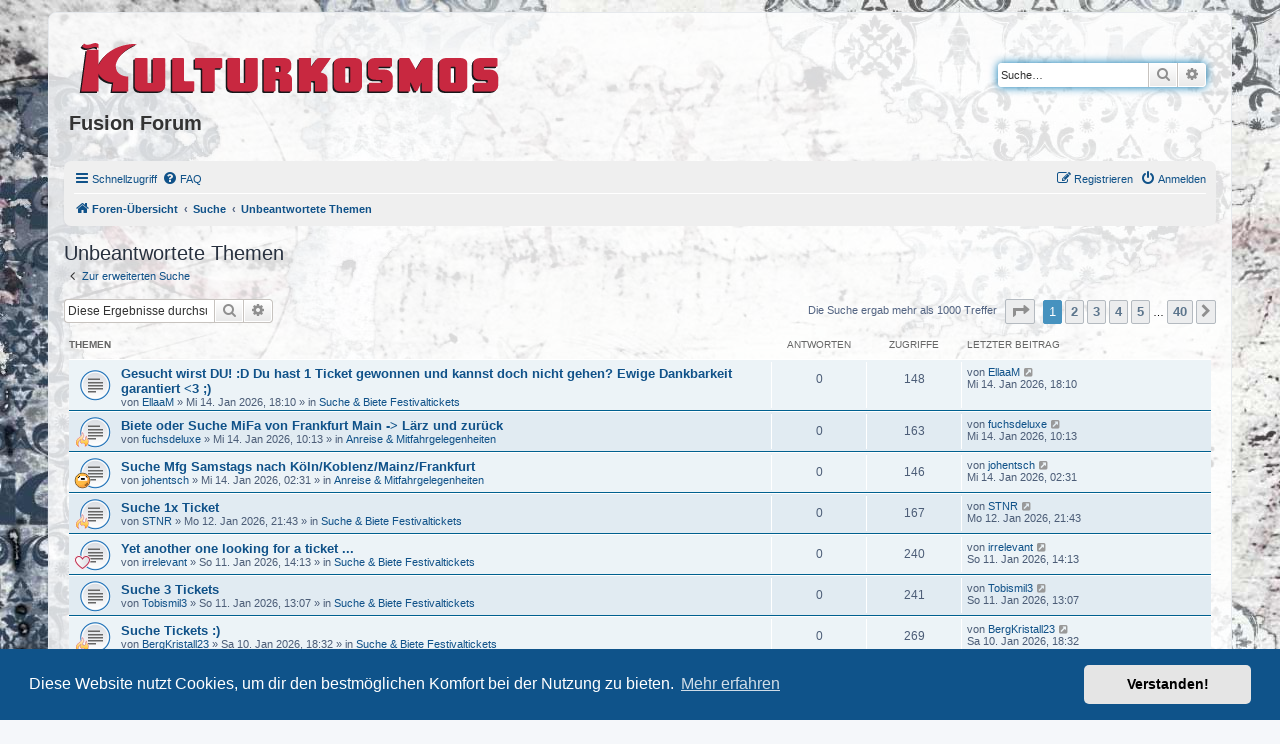

--- FILE ---
content_type: text/html; charset=UTF-8
request_url: https://forum.fusion-festival.de/search.php?search_id=unanswered&sid=0fa7c6fbb23c725830bf3ed73c8c603d
body_size: 10448
content:
<!DOCTYPE html>
<html dir="ltr" lang="de">
<head>
<meta charset="utf-8" />
<meta http-equiv="X-UA-Compatible" content="IE=edge">
<meta name="viewport" content="width=device-width, initial-scale=1" />

<title>Fusion Forum - Unbeantwortete Themen</title>



<!--
	phpBB style name: prosilver
	Based on style:   prosilver (this is the default phpBB3 style)
	Original author:  Tom Beddard ( http://www.subBlue.com/ )
	Modified by:
-->

<link href="./assets/css/font-awesome.min.css?assets_version=51" rel="stylesheet">
<link href="./styles/kuko/theme/stylesheet.css?assets_version=51" rel="stylesheet">
<link href="./styles/kuko/theme/de/stylesheet.css?assets_version=51" rel="stylesheet">



	<link href="./assets/cookieconsent/cookieconsent.min.css?assets_version=51" rel="stylesheet">

<!--[if lte IE 9]>
	<link href="./styles/kuko/theme/tweaks.css?assets_version=51" rel="stylesheet">
<![endif]-->





</head>
<body id="phpbb" class="nojs notouch section-search ltr ">


<div id="wrap" class="wrap">
	<a id="top" class="top-anchor" accesskey="t"></a>
	<div id="page-header">
		<div class="headerbar" role="banner">
					<div class="inner">

			<div id="site-description" class="site-description">
				<a id="logo" class="logo" href="./index.php?sid=82d6e3f6fd810f3cdf228f04fd82abf3" title="Foren-Übersicht"><span class="site_logo"></span></a>
				<h1>Fusion Forum</h1>
				<p></p>
				<p class="skiplink"><a href="#start_here">Zum Inhalt</a></p>
			</div>

									<div id="search-box" class="search-box search-header" role="search">
				<form action="./search.php?sid=82d6e3f6fd810f3cdf228f04fd82abf3" method="get" id="search">
				<fieldset>
					<input name="keywords" id="keywords" type="search" maxlength="128" title="Suche nach Wörtern" class="inputbox search tiny" size="20" value="" placeholder="Suche…" />
					<button class="button button-search" type="submit" title="Suche">
						<i class="icon fa-search fa-fw" aria-hidden="true"></i><span class="sr-only">Suche</span>
					</button>
					<a href="./search.php?sid=82d6e3f6fd810f3cdf228f04fd82abf3" class="button button-search-end" title="Erweiterte Suche">
						<i class="icon fa-cog fa-fw" aria-hidden="true"></i><span class="sr-only">Erweiterte Suche</span>
					</a>
					<input type="hidden" name="sid" value="82d6e3f6fd810f3cdf228f04fd82abf3" />

				</fieldset>
				</form>
			</div>
						
			</div>
					</div>
				<div class="navbar" role="navigation">
	<div class="inner">

	<ul id="nav-main" class="nav-main linklist" role="menubar">

		<li id="quick-links" class="quick-links dropdown-container responsive-menu" data-skip-responsive="true">
			<a href="#" class="dropdown-trigger">
				<i class="icon fa-bars fa-fw" aria-hidden="true"></i><span>Schnellzugriff</span>
			</a>
			<div class="dropdown">
				<div class="pointer"><div class="pointer-inner"></div></div>
				<ul class="dropdown-contents" role="menu">
					
											<li class="separator"></li>
																									<li>
								<a href="./search.php?search_id=unanswered&amp;sid=82d6e3f6fd810f3cdf228f04fd82abf3" role="menuitem">
									<i class="icon fa-file-o fa-fw icon-gray" aria-hidden="true"></i><span>Unbeantwortete Themen</span>
								</a>
							</li>
							<li>
								<a href="./search.php?search_id=active_topics&amp;sid=82d6e3f6fd810f3cdf228f04fd82abf3" role="menuitem">
									<i class="icon fa-file-o fa-fw icon-blue" aria-hidden="true"></i><span>Aktive Themen</span>
								</a>
							</li>
							<li class="separator"></li>
							<li>
								<a href="./search.php?sid=82d6e3f6fd810f3cdf228f04fd82abf3" role="menuitem">
									<i class="icon fa-search fa-fw" aria-hidden="true"></i><span>Suche</span>
								</a>
							</li>
					
										<li class="separator"></li>

									</ul>
			</div>
		</li>

				<li data-skip-responsive="true">
			<a href="/app.php/help/faq?sid=82d6e3f6fd810f3cdf228f04fd82abf3" rel="help" title="Häufig gestellte Fragen" role="menuitem">
				<i class="icon fa-question-circle fa-fw" aria-hidden="true"></i><span>FAQ</span>
			</a>
		</li>
						
			<li class="rightside"  data-skip-responsive="true">
			<a href="./ucp.php?mode=login&amp;redirect=search.php%3Fsearch_id%3Dunanswered&amp;sid=82d6e3f6fd810f3cdf228f04fd82abf3" title="Anmelden" accesskey="x" role="menuitem">
				<i class="icon fa-power-off fa-fw" aria-hidden="true"></i><span>Anmelden</span>
			</a>
		</li>
					<li class="rightside" data-skip-responsive="true">
				<a href="./ucp.php?mode=register&amp;sid=82d6e3f6fd810f3cdf228f04fd82abf3" role="menuitem">
					<i class="icon fa-pencil-square-o  fa-fw" aria-hidden="true"></i><span>Registrieren</span>
				</a>
			</li>
						</ul>

	<ul id="nav-breadcrumbs" class="nav-breadcrumbs linklist navlinks" role="menubar">
				
		
		<li class="breadcrumbs" itemscope itemtype="https://schema.org/BreadcrumbList">

			
							<span class="crumb" itemtype="https://schema.org/ListItem" itemprop="itemListElement" itemscope><a itemprop="item" href="./index.php?sid=82d6e3f6fd810f3cdf228f04fd82abf3" accesskey="h" data-navbar-reference="index"><i class="icon fa-home fa-fw"></i><span itemprop="name">Foren-Übersicht</span></a><meta itemprop="position" content="1" /></span>

											
								<span class="crumb" itemtype="https://schema.org/ListItem" itemprop="itemListElement" itemscope><a itemprop="item" href="./search.php?sid=82d6e3f6fd810f3cdf228f04fd82abf3"><span itemprop="name">Suche</span></a><meta itemprop="position" content="2" /></span>
															
								<span class="crumb" itemtype="https://schema.org/ListItem" itemprop="itemListElement" itemscope><a itemprop="item" href="./search.php?search_id=unanswered&amp;sid=82d6e3f6fd810f3cdf228f04fd82abf3"><span itemprop="name">Unbeantwortete Themen</span></a><meta itemprop="position" content="3" /></span>
							
					</li>

		
					<li class="rightside responsive-search">
				<a href="./search.php?sid=82d6e3f6fd810f3cdf228f04fd82abf3" title="Zeigt die erweiterten Suchoptionen an" role="menuitem">
					<i class="icon fa-search fa-fw" aria-hidden="true"></i><span class="sr-only">Suche</span>
				</a>
			</li>
			</ul>

	</div>
</div>
	</div>

	
	<a id="start_here" class="anchor"></a>
	<div id="page-body" class="page-body" role="main">
		
		

<h2 class="searchresults-title">Unbeantwortete Themen</h2>

	<p class="advanced-search-link">
		<a class="arrow-left" href="./search.php?sid=82d6e3f6fd810f3cdf228f04fd82abf3" title="Erweiterte Suche">
			<i class="icon fa-angle-left fa-fw icon-black" aria-hidden="true"></i><span>Zur erweiterten Suche</span>
		</a>
	</p>


	<div class="action-bar bar-top">

			<div class="search-box" role="search">
			<form method="post" action="./search.php?st=0&amp;sk=t&amp;sd=d&amp;sr=topics&amp;sid=82d6e3f6fd810f3cdf228f04fd82abf3&amp;search_id=unanswered">
			<fieldset>
				<input class="inputbox search tiny" type="search" name="add_keywords" id="add_keywords" value="" placeholder="Diese Ergebnisse durchsuchen" />
				<button class="button button-search" type="submit" title="Suche">
					<i class="icon fa-search fa-fw" aria-hidden="true"></i><span class="sr-only">Suche</span>
				</button>
				<a href="./search.php?sid=82d6e3f6fd810f3cdf228f04fd82abf3" class="button button-search-end" title="Erweiterte Suche">
					<i class="icon fa-cog fa-fw" aria-hidden="true"></i><span class="sr-only">Erweiterte Suche</span>
				</a>
			</fieldset>
			</form>
		</div>
	
		
		<div class="pagination">
						Die Suche ergab mehr als 1000 Treffer
							<ul>
	<li class="dropdown-container dropdown-button-control dropdown-page-jump page-jump">
		<a class="button button-icon-only dropdown-trigger" href="#" title="Klicke, um auf Seite … zu gehen" role="button"><i class="icon fa-level-down fa-rotate-270" aria-hidden="true"></i><span class="sr-only">Seite <strong>1</strong> von <strong>40</strong></span></a>
		<div class="dropdown">
			<div class="pointer"><div class="pointer-inner"></div></div>
			<ul class="dropdown-contents">
				<li>Gehe zu Seite:</li>
				<li class="page-jump-form">
					<input type="number" name="page-number" min="1" max="999999" title="Gib die Nummer der Seite an, zu der du gehen möchtest." class="inputbox tiny" data-per-page="25" data-base-url=".&#x2F;search.php&#x3F;st&#x3D;0&amp;amp&#x3B;sk&#x3D;t&amp;amp&#x3B;sd&#x3D;d&amp;amp&#x3B;sr&#x3D;topics&amp;amp&#x3B;sid&#x3D;82d6e3f6fd810f3cdf228f04fd82abf3&amp;amp&#x3B;search_id&#x3D;unanswered" data-start-name="start" />
					<input class="button2" value="Los" type="button" />
				</li>
			</ul>
		</div>
	</li>
		<li class="active"><span>1</span></li>
				<li><a class="button" href="./search.php?st=0&amp;sk=t&amp;sd=d&amp;sr=topics&amp;sid=82d6e3f6fd810f3cdf228f04fd82abf3&amp;search_id=unanswered&amp;start=25" role="button">2</a></li>
				<li><a class="button" href="./search.php?st=0&amp;sk=t&amp;sd=d&amp;sr=topics&amp;sid=82d6e3f6fd810f3cdf228f04fd82abf3&amp;search_id=unanswered&amp;start=50" role="button">3</a></li>
				<li><a class="button" href="./search.php?st=0&amp;sk=t&amp;sd=d&amp;sr=topics&amp;sid=82d6e3f6fd810f3cdf228f04fd82abf3&amp;search_id=unanswered&amp;start=75" role="button">4</a></li>
				<li><a class="button" href="./search.php?st=0&amp;sk=t&amp;sd=d&amp;sr=topics&amp;sid=82d6e3f6fd810f3cdf228f04fd82abf3&amp;search_id=unanswered&amp;start=100" role="button">5</a></li>
			<li class="ellipsis" role="separator"><span>…</span></li>
				<li><a class="button" href="./search.php?st=0&amp;sk=t&amp;sd=d&amp;sr=topics&amp;sid=82d6e3f6fd810f3cdf228f04fd82abf3&amp;search_id=unanswered&amp;start=975" role="button">40</a></li>
				<li class="arrow next"><a class="button button-icon-only" href="./search.php?st=0&amp;sk=t&amp;sd=d&amp;sr=topics&amp;sid=82d6e3f6fd810f3cdf228f04fd82abf3&amp;search_id=unanswered&amp;start=25" rel="next" role="button"><i class="icon fa-chevron-right fa-fw" aria-hidden="true"></i><span class="sr-only">Nächste</span></a></li>
	</ul>
					</div>
	</div>


		<div class="forumbg">

		<div class="inner">
		<ul class="topiclist">
			<li class="header">
				<dl class="row-item">
					<dt><div class="list-inner">Themen</div></dt>
					<dd class="posts">Antworten</dd>
					<dd class="views">Zugriffe</dd>
					<dd class="lastpost"><span>Letzter Beitrag</span></dd>
									</dl>
			</li>
		</ul>
		<ul class="topiclist topics">

								<li class="row bg1">
				<dl class="row-item topic_read">
					<dt title="Es gibt keine neuen ungelesenen Beiträge in diesem Thema.">
												<div class="list-inner">
																					<a href="./viewtopic.php?t=78867&amp;sid=82d6e3f6fd810f3cdf228f04fd82abf3" class="topictitle">Gesucht wirst DU! :D Du hast 1 Ticket gewonnen und kannst doch nicht gehen? Ewige Dankbarkeit garantiert &lt;3 ;)</a>
																												<br />
							
															<div class="responsive-show" style="display: none;">
									Letzter Beitrag von <a href="./memberlist.php?mode=viewprofile&amp;u=77096&amp;sid=82d6e3f6fd810f3cdf228f04fd82abf3" class="username">EllaaM</a> &laquo; <a href="./viewtopic.php?p=255501&amp;sid=82d6e3f6fd810f3cdf228f04fd82abf3#p255501" title="Gehe zum letzten Beitrag"><time datetime="2026-01-14T17:10:28+00:00">Mi 14. Jan 2026, 18:10</time></a>
									<br />Verfasst in <a href="./viewforum.php?f=82&amp;sid=82d6e3f6fd810f3cdf228f04fd82abf3">Suche &amp; Biete Festivaltickets</a>
								</div>
														
							<div class="responsive-hide left-box">
																																von <a href="./memberlist.php?mode=viewprofile&amp;u=77096&amp;sid=82d6e3f6fd810f3cdf228f04fd82abf3" class="username">EllaaM</a> &raquo; <time datetime="2026-01-14T17:10:28+00:00">Mi 14. Jan 2026, 18:10</time> &raquo; in <a href="./viewforum.php?f=82&amp;sid=82d6e3f6fd810f3cdf228f04fd82abf3">Suche &amp; Biete Festivaltickets</a>
															</div>

							
													</div>
					</dt>
					<dd class="posts">0 <dfn>Antworten</dfn></dd>
					<dd class="views">148 <dfn>Zugriffe</dfn></dd>
					<dd class="lastpost">
						<span><dfn>Letzter Beitrag </dfn>von <a href="./memberlist.php?mode=viewprofile&amp;u=77096&amp;sid=82d6e3f6fd810f3cdf228f04fd82abf3" class="username">EllaaM</a>															<a href="./viewtopic.php?p=255501&amp;sid=82d6e3f6fd810f3cdf228f04fd82abf3#p255501" title="Gehe zum letzten Beitrag">
									<i class="icon fa-external-link-square fa-fw icon-lightgray icon-md" aria-hidden="true"></i><span class="sr-only"></span>
								</a>
														<br /><time datetime="2026-01-14T17:10:28+00:00">Mi 14. Jan 2026, 18:10</time>
						</span>
					</dd>
									</dl>
			</li>
											<li class="row bg2">
				<dl class="row-item topic_read">
					<dt style="background-image: url(./images/icons/misc/fire.gif); background-repeat: no-repeat;" title="Es gibt keine neuen ungelesenen Beiträge in diesem Thema.">
												<div class="list-inner">
																					<a href="./viewtopic.php?t=78866&amp;sid=82d6e3f6fd810f3cdf228f04fd82abf3" class="topictitle">Biete oder Suche MiFa von Frankfurt Main -&gt; Lärz und zurück</a>
																												<br />
							
															<div class="responsive-show" style="display: none;">
									Letzter Beitrag von <a href="./memberlist.php?mode=viewprofile&amp;u=77101&amp;sid=82d6e3f6fd810f3cdf228f04fd82abf3" class="username">fuchsdeluxe</a> &laquo; <a href="./viewtopic.php?p=255499&amp;sid=82d6e3f6fd810f3cdf228f04fd82abf3#p255499" title="Gehe zum letzten Beitrag"><time datetime="2026-01-14T09:13:28+00:00">Mi 14. Jan 2026, 10:13</time></a>
									<br />Verfasst in <a href="./viewforum.php?f=85&amp;sid=82d6e3f6fd810f3cdf228f04fd82abf3">Anreise &amp; Mitfahrgelegenheiten</a>
								</div>
														
							<div class="responsive-hide left-box">
																																von <a href="./memberlist.php?mode=viewprofile&amp;u=77101&amp;sid=82d6e3f6fd810f3cdf228f04fd82abf3" class="username">fuchsdeluxe</a> &raquo; <time datetime="2026-01-14T09:13:28+00:00">Mi 14. Jan 2026, 10:13</time> &raquo; in <a href="./viewforum.php?f=85&amp;sid=82d6e3f6fd810f3cdf228f04fd82abf3">Anreise &amp; Mitfahrgelegenheiten</a>
															</div>

							
													</div>
					</dt>
					<dd class="posts">0 <dfn>Antworten</dfn></dd>
					<dd class="views">163 <dfn>Zugriffe</dfn></dd>
					<dd class="lastpost">
						<span><dfn>Letzter Beitrag </dfn>von <a href="./memberlist.php?mode=viewprofile&amp;u=77101&amp;sid=82d6e3f6fd810f3cdf228f04fd82abf3" class="username">fuchsdeluxe</a>															<a href="./viewtopic.php?p=255499&amp;sid=82d6e3f6fd810f3cdf228f04fd82abf3#p255499" title="Gehe zum letzten Beitrag">
									<i class="icon fa-external-link-square fa-fw icon-lightgray icon-md" aria-hidden="true"></i><span class="sr-only"></span>
								</a>
														<br /><time datetime="2026-01-14T09:13:28+00:00">Mi 14. Jan 2026, 10:13</time>
						</span>
					</dd>
									</dl>
			</li>
											<li class="row bg1">
				<dl class="row-item topic_read">
					<dt style="background-image: url(./images/icons/smile/redface.gif); background-repeat: no-repeat;" title="Es gibt keine neuen ungelesenen Beiträge in diesem Thema.">
												<div class="list-inner">
																					<a href="./viewtopic.php?t=78865&amp;sid=82d6e3f6fd810f3cdf228f04fd82abf3" class="topictitle">Suche Mfg Samstags nach Köln/Koblenz/Mainz/Frankfurt</a>
																												<br />
							
															<div class="responsive-show" style="display: none;">
									Letzter Beitrag von <a href="./memberlist.php?mode=viewprofile&amp;u=77100&amp;sid=82d6e3f6fd810f3cdf228f04fd82abf3" class="username">johentsch</a> &laquo; <a href="./viewtopic.php?p=255497&amp;sid=82d6e3f6fd810f3cdf228f04fd82abf3#p255497" title="Gehe zum letzten Beitrag"><time datetime="2026-01-14T01:31:27+00:00">Mi 14. Jan 2026, 02:31</time></a>
									<br />Verfasst in <a href="./viewforum.php?f=85&amp;sid=82d6e3f6fd810f3cdf228f04fd82abf3">Anreise &amp; Mitfahrgelegenheiten</a>
								</div>
														
							<div class="responsive-hide left-box">
																																von <a href="./memberlist.php?mode=viewprofile&amp;u=77100&amp;sid=82d6e3f6fd810f3cdf228f04fd82abf3" class="username">johentsch</a> &raquo; <time datetime="2026-01-14T01:31:27+00:00">Mi 14. Jan 2026, 02:31</time> &raquo; in <a href="./viewforum.php?f=85&amp;sid=82d6e3f6fd810f3cdf228f04fd82abf3">Anreise &amp; Mitfahrgelegenheiten</a>
															</div>

							
													</div>
					</dt>
					<dd class="posts">0 <dfn>Antworten</dfn></dd>
					<dd class="views">146 <dfn>Zugriffe</dfn></dd>
					<dd class="lastpost">
						<span><dfn>Letzter Beitrag </dfn>von <a href="./memberlist.php?mode=viewprofile&amp;u=77100&amp;sid=82d6e3f6fd810f3cdf228f04fd82abf3" class="username">johentsch</a>															<a href="./viewtopic.php?p=255497&amp;sid=82d6e3f6fd810f3cdf228f04fd82abf3#p255497" title="Gehe zum letzten Beitrag">
									<i class="icon fa-external-link-square fa-fw icon-lightgray icon-md" aria-hidden="true"></i><span class="sr-only"></span>
								</a>
														<br /><time datetime="2026-01-14T01:31:27+00:00">Mi 14. Jan 2026, 02:31</time>
						</span>
					</dd>
									</dl>
			</li>
											<li class="row bg2">
				<dl class="row-item topic_read">
					<dt style="background-image: url(./images/icons/misc/fire.gif); background-repeat: no-repeat;" title="Es gibt keine neuen ungelesenen Beiträge in diesem Thema.">
												<div class="list-inner">
																					<a href="./viewtopic.php?t=78862&amp;sid=82d6e3f6fd810f3cdf228f04fd82abf3" class="topictitle">Suche 1x Ticket</a>
																												<br />
							
															<div class="responsive-show" style="display: none;">
									Letzter Beitrag von <a href="./memberlist.php?mode=viewprofile&amp;u=77097&amp;sid=82d6e3f6fd810f3cdf228f04fd82abf3" class="username">STNR</a> &laquo; <a href="./viewtopic.php?p=255484&amp;sid=82d6e3f6fd810f3cdf228f04fd82abf3#p255484" title="Gehe zum letzten Beitrag"><time datetime="2026-01-12T20:43:13+00:00">Mo 12. Jan 2026, 21:43</time></a>
									<br />Verfasst in <a href="./viewforum.php?f=82&amp;sid=82d6e3f6fd810f3cdf228f04fd82abf3">Suche &amp; Biete Festivaltickets</a>
								</div>
														
							<div class="responsive-hide left-box">
																																von <a href="./memberlist.php?mode=viewprofile&amp;u=77097&amp;sid=82d6e3f6fd810f3cdf228f04fd82abf3" class="username">STNR</a> &raquo; <time datetime="2026-01-12T20:43:13+00:00">Mo 12. Jan 2026, 21:43</time> &raquo; in <a href="./viewforum.php?f=82&amp;sid=82d6e3f6fd810f3cdf228f04fd82abf3">Suche &amp; Biete Festivaltickets</a>
															</div>

							
													</div>
					</dt>
					<dd class="posts">0 <dfn>Antworten</dfn></dd>
					<dd class="views">167 <dfn>Zugriffe</dfn></dd>
					<dd class="lastpost">
						<span><dfn>Letzter Beitrag </dfn>von <a href="./memberlist.php?mode=viewprofile&amp;u=77097&amp;sid=82d6e3f6fd810f3cdf228f04fd82abf3" class="username">STNR</a>															<a href="./viewtopic.php?p=255484&amp;sid=82d6e3f6fd810f3cdf228f04fd82abf3#p255484" title="Gehe zum letzten Beitrag">
									<i class="icon fa-external-link-square fa-fw icon-lightgray icon-md" aria-hidden="true"></i><span class="sr-only"></span>
								</a>
														<br /><time datetime="2026-01-12T20:43:13+00:00">Mo 12. Jan 2026, 21:43</time>
						</span>
					</dd>
									</dl>
			</li>
											<li class="row bg1">
				<dl class="row-item topic_read">
					<dt style="background-image: url(./images/icons/misc/heart.gif); background-repeat: no-repeat;" title="Es gibt keine neuen ungelesenen Beiträge in diesem Thema.">
												<div class="list-inner">
																					<a href="./viewtopic.php?t=78859&amp;sid=82d6e3f6fd810f3cdf228f04fd82abf3" class="topictitle">Yet another one looking for a ticket ...</a>
																												<br />
							
															<div class="responsive-show" style="display: none;">
									Letzter Beitrag von <a href="./memberlist.php?mode=viewprofile&amp;u=50429&amp;sid=82d6e3f6fd810f3cdf228f04fd82abf3" class="username">irrelevant</a> &laquo; <a href="./viewtopic.php?p=255469&amp;sid=82d6e3f6fd810f3cdf228f04fd82abf3#p255469" title="Gehe zum letzten Beitrag"><time datetime="2026-01-11T13:13:49+00:00">So 11. Jan 2026, 14:13</time></a>
									<br />Verfasst in <a href="./viewforum.php?f=82&amp;sid=82d6e3f6fd810f3cdf228f04fd82abf3">Suche &amp; Biete Festivaltickets</a>
								</div>
														
							<div class="responsive-hide left-box">
																																von <a href="./memberlist.php?mode=viewprofile&amp;u=50429&amp;sid=82d6e3f6fd810f3cdf228f04fd82abf3" class="username">irrelevant</a> &raquo; <time datetime="2026-01-11T13:13:49+00:00">So 11. Jan 2026, 14:13</time> &raquo; in <a href="./viewforum.php?f=82&amp;sid=82d6e3f6fd810f3cdf228f04fd82abf3">Suche &amp; Biete Festivaltickets</a>
															</div>

							
													</div>
					</dt>
					<dd class="posts">0 <dfn>Antworten</dfn></dd>
					<dd class="views">240 <dfn>Zugriffe</dfn></dd>
					<dd class="lastpost">
						<span><dfn>Letzter Beitrag </dfn>von <a href="./memberlist.php?mode=viewprofile&amp;u=50429&amp;sid=82d6e3f6fd810f3cdf228f04fd82abf3" class="username">irrelevant</a>															<a href="./viewtopic.php?p=255469&amp;sid=82d6e3f6fd810f3cdf228f04fd82abf3#p255469" title="Gehe zum letzten Beitrag">
									<i class="icon fa-external-link-square fa-fw icon-lightgray icon-md" aria-hidden="true"></i><span class="sr-only"></span>
								</a>
														<br /><time datetime="2026-01-11T13:13:49+00:00">So 11. Jan 2026, 14:13</time>
						</span>
					</dd>
									</dl>
			</li>
											<li class="row bg2">
				<dl class="row-item topic_read">
					<dt title="Es gibt keine neuen ungelesenen Beiträge in diesem Thema.">
												<div class="list-inner">
																					<a href="./viewtopic.php?t=78858&amp;sid=82d6e3f6fd810f3cdf228f04fd82abf3" class="topictitle">Suche 3 Tickets</a>
																												<br />
							
															<div class="responsive-show" style="display: none;">
									Letzter Beitrag von <a href="./memberlist.php?mode=viewprofile&amp;u=77092&amp;sid=82d6e3f6fd810f3cdf228f04fd82abf3" class="username">Tobismil3</a> &laquo; <a href="./viewtopic.php?p=255468&amp;sid=82d6e3f6fd810f3cdf228f04fd82abf3#p255468" title="Gehe zum letzten Beitrag"><time datetime="2026-01-11T12:07:23+00:00">So 11. Jan 2026, 13:07</time></a>
									<br />Verfasst in <a href="./viewforum.php?f=82&amp;sid=82d6e3f6fd810f3cdf228f04fd82abf3">Suche &amp; Biete Festivaltickets</a>
								</div>
														
							<div class="responsive-hide left-box">
																																von <a href="./memberlist.php?mode=viewprofile&amp;u=77092&amp;sid=82d6e3f6fd810f3cdf228f04fd82abf3" class="username">Tobismil3</a> &raquo; <time datetime="2026-01-11T12:07:23+00:00">So 11. Jan 2026, 13:07</time> &raquo; in <a href="./viewforum.php?f=82&amp;sid=82d6e3f6fd810f3cdf228f04fd82abf3">Suche &amp; Biete Festivaltickets</a>
															</div>

							
													</div>
					</dt>
					<dd class="posts">0 <dfn>Antworten</dfn></dd>
					<dd class="views">241 <dfn>Zugriffe</dfn></dd>
					<dd class="lastpost">
						<span><dfn>Letzter Beitrag </dfn>von <a href="./memberlist.php?mode=viewprofile&amp;u=77092&amp;sid=82d6e3f6fd810f3cdf228f04fd82abf3" class="username">Tobismil3</a>															<a href="./viewtopic.php?p=255468&amp;sid=82d6e3f6fd810f3cdf228f04fd82abf3#p255468" title="Gehe zum letzten Beitrag">
									<i class="icon fa-external-link-square fa-fw icon-lightgray icon-md" aria-hidden="true"></i><span class="sr-only"></span>
								</a>
														<br /><time datetime="2026-01-11T12:07:23+00:00">So 11. Jan 2026, 13:07</time>
						</span>
					</dd>
									</dl>
			</li>
											<li class="row bg1">
				<dl class="row-item topic_read">
					<dt style="background-image: url(./images/icons/misc/fire.gif); background-repeat: no-repeat;" title="Es gibt keine neuen ungelesenen Beiträge in diesem Thema.">
												<div class="list-inner">
																					<a href="./viewtopic.php?t=78857&amp;sid=82d6e3f6fd810f3cdf228f04fd82abf3" class="topictitle">Suche Tickets :)</a>
																												<br />
							
															<div class="responsive-show" style="display: none;">
									Letzter Beitrag von <a href="./memberlist.php?mode=viewprofile&amp;u=76972&amp;sid=82d6e3f6fd810f3cdf228f04fd82abf3" class="username">BergKristall23</a> &laquo; <a href="./viewtopic.php?p=255465&amp;sid=82d6e3f6fd810f3cdf228f04fd82abf3#p255465" title="Gehe zum letzten Beitrag"><time datetime="2026-01-10T17:32:56+00:00">Sa 10. Jan 2026, 18:32</time></a>
									<br />Verfasst in <a href="./viewforum.php?f=82&amp;sid=82d6e3f6fd810f3cdf228f04fd82abf3">Suche &amp; Biete Festivaltickets</a>
								</div>
														
							<div class="responsive-hide left-box">
																																von <a href="./memberlist.php?mode=viewprofile&amp;u=76972&amp;sid=82d6e3f6fd810f3cdf228f04fd82abf3" class="username">BergKristall23</a> &raquo; <time datetime="2026-01-10T17:32:56+00:00">Sa 10. Jan 2026, 18:32</time> &raquo; in <a href="./viewforum.php?f=82&amp;sid=82d6e3f6fd810f3cdf228f04fd82abf3">Suche &amp; Biete Festivaltickets</a>
															</div>

							
													</div>
					</dt>
					<dd class="posts">0 <dfn>Antworten</dfn></dd>
					<dd class="views">269 <dfn>Zugriffe</dfn></dd>
					<dd class="lastpost">
						<span><dfn>Letzter Beitrag </dfn>von <a href="./memberlist.php?mode=viewprofile&amp;u=76972&amp;sid=82d6e3f6fd810f3cdf228f04fd82abf3" class="username">BergKristall23</a>															<a href="./viewtopic.php?p=255465&amp;sid=82d6e3f6fd810f3cdf228f04fd82abf3#p255465" title="Gehe zum letzten Beitrag">
									<i class="icon fa-external-link-square fa-fw icon-lightgray icon-md" aria-hidden="true"></i><span class="sr-only"></span>
								</a>
														<br /><time datetime="2026-01-10T17:32:56+00:00">Sa 10. Jan 2026, 18:32</time>
						</span>
					</dd>
									</dl>
			</li>
											<li class="row bg2">
				<dl class="row-item topic_read">
					<dt title="Es gibt keine neuen ungelesenen Beiträge in diesem Thema.">
												<div class="list-inner">
																					<a href="./viewtopic.php?t=78856&amp;sid=82d6e3f6fd810f3cdf228f04fd82abf3" class="topictitle">Mitfahrgelenheit gesucht Bochum/Dortmund/Witten</a>
																												<br />
							
															<div class="responsive-show" style="display: none;">
									Letzter Beitrag von <a href="./memberlist.php?mode=viewprofile&amp;u=77089&amp;sid=82d6e3f6fd810f3cdf228f04fd82abf3" class="username">Mimimala1007</a> &laquo; <a href="./viewtopic.php?p=255464&amp;sid=82d6e3f6fd810f3cdf228f04fd82abf3#p255464" title="Gehe zum letzten Beitrag"><time datetime="2026-01-10T16:49:42+00:00">Sa 10. Jan 2026, 17:49</time></a>
									<br />Verfasst in <a href="./viewforum.php?f=85&amp;sid=82d6e3f6fd810f3cdf228f04fd82abf3">Anreise &amp; Mitfahrgelegenheiten</a>
								</div>
														
							<div class="responsive-hide left-box">
																																von <a href="./memberlist.php?mode=viewprofile&amp;u=77089&amp;sid=82d6e3f6fd810f3cdf228f04fd82abf3" class="username">Mimimala1007</a> &raquo; <time datetime="2026-01-10T16:49:42+00:00">Sa 10. Jan 2026, 17:49</time> &raquo; in <a href="./viewforum.php?f=85&amp;sid=82d6e3f6fd810f3cdf228f04fd82abf3">Anreise &amp; Mitfahrgelegenheiten</a>
															</div>

							
													</div>
					</dt>
					<dd class="posts">0 <dfn>Antworten</dfn></dd>
					<dd class="views">245 <dfn>Zugriffe</dfn></dd>
					<dd class="lastpost">
						<span><dfn>Letzter Beitrag </dfn>von <a href="./memberlist.php?mode=viewprofile&amp;u=77089&amp;sid=82d6e3f6fd810f3cdf228f04fd82abf3" class="username">Mimimala1007</a>															<a href="./viewtopic.php?p=255464&amp;sid=82d6e3f6fd810f3cdf228f04fd82abf3#p255464" title="Gehe zum letzten Beitrag">
									<i class="icon fa-external-link-square fa-fw icon-lightgray icon-md" aria-hidden="true"></i><span class="sr-only"></span>
								</a>
														<br /><time datetime="2026-01-10T16:49:42+00:00">Sa 10. Jan 2026, 17:49</time>
						</span>
					</dd>
									</dl>
			</li>
											<li class="row bg1">
				<dl class="row-item topic_read">
					<dt style="background-image: url(./images/icons/misc/heart.gif); background-repeat: no-repeat;" title="Es gibt keine neuen ungelesenen Beiträge in diesem Thema.">
												<div class="list-inner">
																					<a href="./viewtopic.php?t=78855&amp;sid=82d6e3f6fd810f3cdf228f04fd82abf3" class="topictitle">Frankfurter/in Suchen Cliquen zum Fusionieren</a>
																												<br />
							
															<div class="responsive-show" style="display: none;">
									Letzter Beitrag von <a href="./memberlist.php?mode=viewprofile&amp;u=77087&amp;sid=82d6e3f6fd810f3cdf228f04fd82abf3" class="username">bistnetmicha</a> &laquo; <a href="./viewtopic.php?p=255461&amp;sid=82d6e3f6fd810f3cdf228f04fd82abf3#p255461" title="Gehe zum letzten Beitrag"><time datetime="2026-01-09T16:21:18+00:00">Fr 9. Jan 2026, 17:21</time></a>
									<br />Verfasst in <a href="./viewforum.php?f=84&amp;sid=82d6e3f6fd810f3cdf228f04fd82abf3">Suche &amp; Biete Gesellschaft</a>
								</div>
														
							<div class="responsive-hide left-box">
																																von <a href="./memberlist.php?mode=viewprofile&amp;u=77087&amp;sid=82d6e3f6fd810f3cdf228f04fd82abf3" class="username">bistnetmicha</a> &raquo; <time datetime="2026-01-09T16:21:18+00:00">Fr 9. Jan 2026, 17:21</time> &raquo; in <a href="./viewforum.php?f=84&amp;sid=82d6e3f6fd810f3cdf228f04fd82abf3">Suche &amp; Biete Gesellschaft</a>
															</div>

							
													</div>
					</dt>
					<dd class="posts">0 <dfn>Antworten</dfn></dd>
					<dd class="views">464 <dfn>Zugriffe</dfn></dd>
					<dd class="lastpost">
						<span><dfn>Letzter Beitrag </dfn>von <a href="./memberlist.php?mode=viewprofile&amp;u=77087&amp;sid=82d6e3f6fd810f3cdf228f04fd82abf3" class="username">bistnetmicha</a>															<a href="./viewtopic.php?p=255461&amp;sid=82d6e3f6fd810f3cdf228f04fd82abf3#p255461" title="Gehe zum letzten Beitrag">
									<i class="icon fa-external-link-square fa-fw icon-lightgray icon-md" aria-hidden="true"></i><span class="sr-only"></span>
								</a>
														<br /><time datetime="2026-01-09T16:21:18+00:00">Fr 9. Jan 2026, 17:21</time>
						</span>
					</dd>
									</dl>
			</li>
											<li class="row bg2">
				<dl class="row-item topic_read">
					<dt style="background-image: url(./images/icons/misc/heart.gif); background-repeat: no-repeat;" title="Es gibt keine neuen ungelesenen Beiträge in diesem Thema.">
												<div class="list-inner">
																					<a href="./viewtopic.php?t=78854&amp;sid=82d6e3f6fd810f3cdf228f04fd82abf3" class="topictitle">Biete Mitfahrgelegenheit ab Friedberg (Hessen)</a>
																												<br />
							
															<div class="responsive-show" style="display: none;">
									Letzter Beitrag von <a href="./memberlist.php?mode=viewprofile&amp;u=77085&amp;sid=82d6e3f6fd810f3cdf228f04fd82abf3" class="username">friedberger</a> &laquo; <a href="./viewtopic.php?p=255459&amp;sid=82d6e3f6fd810f3cdf228f04fd82abf3#p255459" title="Gehe zum letzten Beitrag"><time datetime="2026-01-08T16:31:38+00:00">Do 8. Jan 2026, 17:31</time></a>
									<br />Verfasst in <a href="./viewforum.php?f=85&amp;sid=82d6e3f6fd810f3cdf228f04fd82abf3">Anreise &amp; Mitfahrgelegenheiten</a>
								</div>
														
							<div class="responsive-hide left-box">
																																von <a href="./memberlist.php?mode=viewprofile&amp;u=77085&amp;sid=82d6e3f6fd810f3cdf228f04fd82abf3" class="username">friedberger</a> &raquo; <time datetime="2026-01-08T16:31:38+00:00">Do 8. Jan 2026, 17:31</time> &raquo; in <a href="./viewforum.php?f=85&amp;sid=82d6e3f6fd810f3cdf228f04fd82abf3">Anreise &amp; Mitfahrgelegenheiten</a>
															</div>

							
													</div>
					</dt>
					<dd class="posts">0 <dfn>Antworten</dfn></dd>
					<dd class="views">366 <dfn>Zugriffe</dfn></dd>
					<dd class="lastpost">
						<span><dfn>Letzter Beitrag </dfn>von <a href="./memberlist.php?mode=viewprofile&amp;u=77085&amp;sid=82d6e3f6fd810f3cdf228f04fd82abf3" class="username">friedberger</a>															<a href="./viewtopic.php?p=255459&amp;sid=82d6e3f6fd810f3cdf228f04fd82abf3#p255459" title="Gehe zum letzten Beitrag">
									<i class="icon fa-external-link-square fa-fw icon-lightgray icon-md" aria-hidden="true"></i><span class="sr-only"></span>
								</a>
														<br /><time datetime="2026-01-08T16:31:38+00:00">Do 8. Jan 2026, 17:31</time>
						</span>
					</dd>
									</dl>
			</li>
											<li class="row bg1">
				<dl class="row-item topic_read">
					<dt style="background-image: url(./images/icons/misc/star.gif); background-repeat: no-repeat;" title="Es gibt keine neuen ungelesenen Beiträge in diesem Thema.">
												<div class="list-inner">
																					<a href="./viewtopic.php?t=78853&amp;sid=82d6e3f6fd810f3cdf228f04fd82abf3" class="topictitle">Suche Gesellschaft im Supportercamp</a>
																												<br />
							
															<div class="responsive-show" style="display: none;">
									Letzter Beitrag von <a href="./memberlist.php?mode=viewprofile&amp;u=77041&amp;sid=82d6e3f6fd810f3cdf228f04fd82abf3" class="username">loripori</a> &laquo; <a href="./viewtopic.php?p=255455&amp;sid=82d6e3f6fd810f3cdf228f04fd82abf3#p255455" title="Gehe zum letzten Beitrag"><time datetime="2026-01-08T08:51:44+00:00">Do 8. Jan 2026, 09:51</time></a>
									<br />Verfasst in <a href="./viewforum.php?f=84&amp;sid=82d6e3f6fd810f3cdf228f04fd82abf3">Suche &amp; Biete Gesellschaft</a>
								</div>
														
							<div class="responsive-hide left-box">
																																von <a href="./memberlist.php?mode=viewprofile&amp;u=77041&amp;sid=82d6e3f6fd810f3cdf228f04fd82abf3" class="username">loripori</a> &raquo; <time datetime="2026-01-08T08:51:44+00:00">Do 8. Jan 2026, 09:51</time> &raquo; in <a href="./viewforum.php?f=84&amp;sid=82d6e3f6fd810f3cdf228f04fd82abf3">Suche &amp; Biete Gesellschaft</a>
															</div>

							
													</div>
					</dt>
					<dd class="posts">0 <dfn>Antworten</dfn></dd>
					<dd class="views">477 <dfn>Zugriffe</dfn></dd>
					<dd class="lastpost">
						<span><dfn>Letzter Beitrag </dfn>von <a href="./memberlist.php?mode=viewprofile&amp;u=77041&amp;sid=82d6e3f6fd810f3cdf228f04fd82abf3" class="username">loripori</a>															<a href="./viewtopic.php?p=255455&amp;sid=82d6e3f6fd810f3cdf228f04fd82abf3#p255455" title="Gehe zum letzten Beitrag">
									<i class="icon fa-external-link-square fa-fw icon-lightgray icon-md" aria-hidden="true"></i><span class="sr-only"></span>
								</a>
														<br /><time datetime="2026-01-08T08:51:44+00:00">Do 8. Jan 2026, 09:51</time>
						</span>
					</dd>
									</dl>
			</li>
											<li class="row bg2">
				<dl class="row-item topic_read">
					<dt title="Es gibt keine neuen ungelesenen Beiträge in diesem Thema.">
												<div class="list-inner">
																					<a href="./viewtopic.php?t=78851&amp;sid=82d6e3f6fd810f3cdf228f04fd82abf3" class="topictitle">Suche 1 Ticket&#129505;&#129505; gaaanz viel Liebe:)</a>
																												<br />
							
															<div class="responsive-show" style="display: none;">
									Letzter Beitrag von <a href="./memberlist.php?mode=viewprofile&amp;u=77082&amp;sid=82d6e3f6fd810f3cdf228f04fd82abf3" class="username">annatanztgern</a> &laquo; <a href="./viewtopic.php?p=255453&amp;sid=82d6e3f6fd810f3cdf228f04fd82abf3#p255453" title="Gehe zum letzten Beitrag"><time datetime="2026-01-07T18:47:01+00:00">Mi 7. Jan 2026, 19:47</time></a>
									<br />Verfasst in <a href="./viewforum.php?f=82&amp;sid=82d6e3f6fd810f3cdf228f04fd82abf3">Suche &amp; Biete Festivaltickets</a>
								</div>
														
							<div class="responsive-hide left-box">
																																von <a href="./memberlist.php?mode=viewprofile&amp;u=77082&amp;sid=82d6e3f6fd810f3cdf228f04fd82abf3" class="username">annatanztgern</a> &raquo; <time datetime="2026-01-07T18:47:01+00:00">Mi 7. Jan 2026, 19:47</time> &raquo; in <a href="./viewforum.php?f=82&amp;sid=82d6e3f6fd810f3cdf228f04fd82abf3">Suche &amp; Biete Festivaltickets</a>
															</div>

							
													</div>
					</dt>
					<dd class="posts">0 <dfn>Antworten</dfn></dd>
					<dd class="views">368 <dfn>Zugriffe</dfn></dd>
					<dd class="lastpost">
						<span><dfn>Letzter Beitrag </dfn>von <a href="./memberlist.php?mode=viewprofile&amp;u=77082&amp;sid=82d6e3f6fd810f3cdf228f04fd82abf3" class="username">annatanztgern</a>															<a href="./viewtopic.php?p=255453&amp;sid=82d6e3f6fd810f3cdf228f04fd82abf3#p255453" title="Gehe zum letzten Beitrag">
									<i class="icon fa-external-link-square fa-fw icon-lightgray icon-md" aria-hidden="true"></i><span class="sr-only"></span>
								</a>
														<br /><time datetime="2026-01-07T18:47:01+00:00">Mi 7. Jan 2026, 19:47</time>
						</span>
					</dd>
									</dl>
			</li>
											<li class="row bg1">
				<dl class="row-item topic_read">
					<dt title="Es gibt keine neuen ungelesenen Beiträge in diesem Thema.">
												<div class="list-inner">
																					<a href="./viewtopic.php?t=78850&amp;sid=82d6e3f6fd810f3cdf228f04fd82abf3" class="topictitle">Heey Leute Suche zwei Festivaltickets für mich und meine Freundin &#128150; würden uns tierisch freuen &#129782;</a>
																												<br />
							
															<div class="responsive-show" style="display: none;">
									Letzter Beitrag von <a href="./memberlist.php?mode=viewprofile&amp;u=64335&amp;sid=82d6e3f6fd810f3cdf228f04fd82abf3" class="username">Mathias_Druck</a> &laquo; <a href="./viewtopic.php?p=255450&amp;sid=82d6e3f6fd810f3cdf228f04fd82abf3#p255450" title="Gehe zum letzten Beitrag"><time datetime="2026-01-06T20:24:24+00:00">Di 6. Jan 2026, 21:24</time></a>
									<br />Verfasst in <a href="./viewforum.php?f=82&amp;sid=82d6e3f6fd810f3cdf228f04fd82abf3">Suche &amp; Biete Festivaltickets</a>
								</div>
														
							<div class="responsive-hide left-box">
																																von <a href="./memberlist.php?mode=viewprofile&amp;u=64335&amp;sid=82d6e3f6fd810f3cdf228f04fd82abf3" class="username">Mathias_Druck</a> &raquo; <time datetime="2026-01-06T20:24:24+00:00">Di 6. Jan 2026, 21:24</time> &raquo; in <a href="./viewforum.php?f=82&amp;sid=82d6e3f6fd810f3cdf228f04fd82abf3">Suche &amp; Biete Festivaltickets</a>
															</div>

							
													</div>
					</dt>
					<dd class="posts">0 <dfn>Antworten</dfn></dd>
					<dd class="views">528 <dfn>Zugriffe</dfn></dd>
					<dd class="lastpost">
						<span><dfn>Letzter Beitrag </dfn>von <a href="./memberlist.php?mode=viewprofile&amp;u=64335&amp;sid=82d6e3f6fd810f3cdf228f04fd82abf3" class="username">Mathias_Druck</a>															<a href="./viewtopic.php?p=255450&amp;sid=82d6e3f6fd810f3cdf228f04fd82abf3#p255450" title="Gehe zum letzten Beitrag">
									<i class="icon fa-external-link-square fa-fw icon-lightgray icon-md" aria-hidden="true"></i><span class="sr-only"></span>
								</a>
														<br /><time datetime="2026-01-06T20:24:24+00:00">Di 6. Jan 2026, 21:24</time>
						</span>
					</dd>
									</dl>
			</li>
											<li class="row bg2">
				<dl class="row-item topic_read">
					<dt style="background-image: url(./images/icons/misc/heart.gif); background-repeat: no-repeat;" title="Es gibt keine neuen ungelesenen Beiträge in diesem Thema.">
												<div class="list-inner">
																					<a href="./viewtopic.php?t=78849&amp;sid=82d6e3f6fd810f3cdf228f04fd82abf3" class="topictitle">2 Eintrittskarten gesucht</a>
																												<br />
							
															<div class="responsive-show" style="display: none;">
									Letzter Beitrag von <a href="./memberlist.php?mode=viewprofile&amp;u=77077&amp;sid=82d6e3f6fd810f3cdf228f04fd82abf3" class="username">PorkyPater</a> &laquo; <a href="./viewtopic.php?p=255449&amp;sid=82d6e3f6fd810f3cdf228f04fd82abf3#p255449" title="Gehe zum letzten Beitrag"><time datetime="2026-01-06T10:31:43+00:00">Di 6. Jan 2026, 11:31</time></a>
									<br />Verfasst in <a href="./viewforum.php?f=82&amp;sid=82d6e3f6fd810f3cdf228f04fd82abf3">Suche &amp; Biete Festivaltickets</a>
								</div>
														
							<div class="responsive-hide left-box">
																																von <a href="./memberlist.php?mode=viewprofile&amp;u=77077&amp;sid=82d6e3f6fd810f3cdf228f04fd82abf3" class="username">PorkyPater</a> &raquo; <time datetime="2026-01-06T10:31:43+00:00">Di 6. Jan 2026, 11:31</time> &raquo; in <a href="./viewforum.php?f=82&amp;sid=82d6e3f6fd810f3cdf228f04fd82abf3">Suche &amp; Biete Festivaltickets</a>
															</div>

							
													</div>
					</dt>
					<dd class="posts">0 <dfn>Antworten</dfn></dd>
					<dd class="views">418 <dfn>Zugriffe</dfn></dd>
					<dd class="lastpost">
						<span><dfn>Letzter Beitrag </dfn>von <a href="./memberlist.php?mode=viewprofile&amp;u=77077&amp;sid=82d6e3f6fd810f3cdf228f04fd82abf3" class="username">PorkyPater</a>															<a href="./viewtopic.php?p=255449&amp;sid=82d6e3f6fd810f3cdf228f04fd82abf3#p255449" title="Gehe zum letzten Beitrag">
									<i class="icon fa-external-link-square fa-fw icon-lightgray icon-md" aria-hidden="true"></i><span class="sr-only"></span>
								</a>
														<br /><time datetime="2026-01-06T10:31:43+00:00">Di 6. Jan 2026, 11:31</time>
						</span>
					</dd>
									</dl>
			</li>
											<li class="row bg1">
				<dl class="row-item topic_read">
					<dt style="background-image: url(./images/icons/misc/fire.gif); background-repeat: no-repeat;" title="Es gibt keine neuen ungelesenen Beiträge in diesem Thema.">
												<div class="list-inner">
																					<a href="./viewtopic.php?t=78848&amp;sid=82d6e3f6fd810f3cdf228f04fd82abf3" class="topictitle">Suchaktion (9x) beginnt! :D</a>
																												<br />
							
															<div class="responsive-show" style="display: none;">
									Letzter Beitrag von <a href="./memberlist.php?mode=viewprofile&amp;u=77074&amp;sid=82d6e3f6fd810f3cdf228f04fd82abf3" class="username">the_hopful2000</a> &laquo; <a href="./viewtopic.php?p=255448&amp;sid=82d6e3f6fd810f3cdf228f04fd82abf3#p255448" title="Gehe zum letzten Beitrag"><time datetime="2026-01-05T12:38:03+00:00">Mo 5. Jan 2026, 13:38</time></a>
									<br />Verfasst in <a href="./viewforum.php?f=82&amp;sid=82d6e3f6fd810f3cdf228f04fd82abf3">Suche &amp; Biete Festivaltickets</a>
								</div>
														
							<div class="responsive-hide left-box">
																																von <a href="./memberlist.php?mode=viewprofile&amp;u=77074&amp;sid=82d6e3f6fd810f3cdf228f04fd82abf3" class="username">the_hopful2000</a> &raquo; <time datetime="2026-01-05T12:38:03+00:00">Mo 5. Jan 2026, 13:38</time> &raquo; in <a href="./viewforum.php?f=82&amp;sid=82d6e3f6fd810f3cdf228f04fd82abf3">Suche &amp; Biete Festivaltickets</a>
															</div>

							
													</div>
					</dt>
					<dd class="posts">0 <dfn>Antworten</dfn></dd>
					<dd class="views">911 <dfn>Zugriffe</dfn></dd>
					<dd class="lastpost">
						<span><dfn>Letzter Beitrag </dfn>von <a href="./memberlist.php?mode=viewprofile&amp;u=77074&amp;sid=82d6e3f6fd810f3cdf228f04fd82abf3" class="username">the_hopful2000</a>															<a href="./viewtopic.php?p=255448&amp;sid=82d6e3f6fd810f3cdf228f04fd82abf3#p255448" title="Gehe zum letzten Beitrag">
									<i class="icon fa-external-link-square fa-fw icon-lightgray icon-md" aria-hidden="true"></i><span class="sr-only"></span>
								</a>
														<br /><time datetime="2026-01-05T12:38:03+00:00">Mo 5. Jan 2026, 13:38</time>
						</span>
					</dd>
									</dl>
			</li>
											<li class="row bg2">
				<dl class="row-item topic_read">
					<dt style="background-image: url(./images/icons/misc/heart.gif); background-repeat: no-repeat;" title="Es gibt keine neuen ungelesenen Beiträge in diesem Thema.">
												<div class="list-inner">
																					<a href="./viewtopic.php?t=78842&amp;sid=82d6e3f6fd810f3cdf228f04fd82abf3" class="topictitle">Biete Mitfahrgelegenheit Kreis Ravensburg</a>
																												<br />
							
															<div class="responsive-show" style="display: none;">
									Letzter Beitrag von <a href="./memberlist.php?mode=viewprofile&amp;u=77060&amp;sid=82d6e3f6fd810f3cdf228f04fd82abf3" class="username">Apple_Pilgrim</a> &laquo; <a href="./viewtopic.php?p=255425&amp;sid=82d6e3f6fd810f3cdf228f04fd82abf3#p255425" title="Gehe zum letzten Beitrag"><time datetime="2025-12-23T09:21:10+00:00">Di 23. Dez 2025, 10:21</time></a>
									<br />Verfasst in <a href="./viewforum.php?f=85&amp;sid=82d6e3f6fd810f3cdf228f04fd82abf3">Anreise &amp; Mitfahrgelegenheiten</a>
								</div>
														
							<div class="responsive-hide left-box">
																																von <a href="./memberlist.php?mode=viewprofile&amp;u=77060&amp;sid=82d6e3f6fd810f3cdf228f04fd82abf3" class="username">Apple_Pilgrim</a> &raquo; <time datetime="2025-12-23T09:21:10+00:00">Di 23. Dez 2025, 10:21</time> &raquo; in <a href="./viewforum.php?f=85&amp;sid=82d6e3f6fd810f3cdf228f04fd82abf3">Anreise &amp; Mitfahrgelegenheiten</a>
															</div>

							
													</div>
					</dt>
					<dd class="posts">0 <dfn>Antworten</dfn></dd>
					<dd class="views">1814 <dfn>Zugriffe</dfn></dd>
					<dd class="lastpost">
						<span><dfn>Letzter Beitrag </dfn>von <a href="./memberlist.php?mode=viewprofile&amp;u=77060&amp;sid=82d6e3f6fd810f3cdf228f04fd82abf3" class="username">Apple_Pilgrim</a>															<a href="./viewtopic.php?p=255425&amp;sid=82d6e3f6fd810f3cdf228f04fd82abf3#p255425" title="Gehe zum letzten Beitrag">
									<i class="icon fa-external-link-square fa-fw icon-lightgray icon-md" aria-hidden="true"></i><span class="sr-only"></span>
								</a>
														<br /><time datetime="2025-12-23T09:21:10+00:00">Di 23. Dez 2025, 10:21</time>
						</span>
					</dd>
									</dl>
			</li>
											<li class="row bg1">
				<dl class="row-item topic_read">
					<dt style="background-image: url(./images/icons/smile/question.gif); background-repeat: no-repeat;" title="Es gibt keine neuen ungelesenen Beiträge in diesem Thema.">
												<div class="list-inner">
																					<a href="./viewtopic.php?t=78837&amp;sid=82d6e3f6fd810f3cdf228f04fd82abf3" class="topictitle">SUCHE 1 ticket -&gt; du würdest mich sehr sehr glücklich machen !</a>
																												<br />
							
															<div class="responsive-show" style="display: none;">
									Letzter Beitrag von <a href="./memberlist.php?mode=viewprofile&amp;u=77053&amp;sid=82d6e3f6fd810f3cdf228f04fd82abf3" class="username">Tangomango97</a> &laquo; <a href="./viewtopic.php?p=255408&amp;sid=82d6e3f6fd810f3cdf228f04fd82abf3#p255408" title="Gehe zum letzten Beitrag"><time datetime="2025-12-18T16:25:02+00:00">Do 18. Dez 2025, 17:25</time></a>
									<br />Verfasst in <a href="./viewforum.php?f=82&amp;sid=82d6e3f6fd810f3cdf228f04fd82abf3">Suche &amp; Biete Festivaltickets</a>
								</div>
														
							<div class="responsive-hide left-box">
																																von <a href="./memberlist.php?mode=viewprofile&amp;u=77053&amp;sid=82d6e3f6fd810f3cdf228f04fd82abf3" class="username">Tangomango97</a> &raquo; <time datetime="2025-12-18T16:25:02+00:00">Do 18. Dez 2025, 17:25</time> &raquo; in <a href="./viewforum.php?f=82&amp;sid=82d6e3f6fd810f3cdf228f04fd82abf3">Suche &amp; Biete Festivaltickets</a>
															</div>

							
													</div>
					</dt>
					<dd class="posts">0 <dfn>Antworten</dfn></dd>
					<dd class="views">1420 <dfn>Zugriffe</dfn></dd>
					<dd class="lastpost">
						<span><dfn>Letzter Beitrag </dfn>von <a href="./memberlist.php?mode=viewprofile&amp;u=77053&amp;sid=82d6e3f6fd810f3cdf228f04fd82abf3" class="username">Tangomango97</a>															<a href="./viewtopic.php?p=255408&amp;sid=82d6e3f6fd810f3cdf228f04fd82abf3#p255408" title="Gehe zum letzten Beitrag">
									<i class="icon fa-external-link-square fa-fw icon-lightgray icon-md" aria-hidden="true"></i><span class="sr-only"></span>
								</a>
														<br /><time datetime="2025-12-18T16:25:02+00:00">Do 18. Dez 2025, 17:25</time>
						</span>
					</dd>
									</dl>
			</li>
											<li class="row bg2">
				<dl class="row-item topic_read">
					<dt title="Es gibt keine neuen ungelesenen Beiträge in diesem Thema.">
												<div class="list-inner">
																					<a href="./viewtopic.php?t=78836&amp;sid=82d6e3f6fd810f3cdf228f04fd82abf3" class="topictitle">Fahrtzeiten</a>
																												<br />
							
															<div class="responsive-show" style="display: none;">
									Letzter Beitrag von <a href="./memberlist.php?mode=viewprofile&amp;u=57924&amp;sid=82d6e3f6fd810f3cdf228f04fd82abf3" class="username">Rocklike8542</a> &laquo; <a href="./viewtopic.php?p=255407&amp;sid=82d6e3f6fd810f3cdf228f04fd82abf3#p255407" title="Gehe zum letzten Beitrag"><time datetime="2025-12-18T16:14:29+00:00">Do 18. Dez 2025, 17:14</time></a>
									<br />Verfasst in <a href="./viewforum.php?f=85&amp;sid=82d6e3f6fd810f3cdf228f04fd82abf3">Anreise &amp; Mitfahrgelegenheiten</a>
								</div>
														
							<div class="responsive-hide left-box">
																																von <a href="./memberlist.php?mode=viewprofile&amp;u=57924&amp;sid=82d6e3f6fd810f3cdf228f04fd82abf3" class="username">Rocklike8542</a> &raquo; <time datetime="2025-12-18T16:14:29+00:00">Do 18. Dez 2025, 17:14</time> &raquo; in <a href="./viewforum.php?f=85&amp;sid=82d6e3f6fd810f3cdf228f04fd82abf3">Anreise &amp; Mitfahrgelegenheiten</a>
															</div>

							
													</div>
					</dt>
					<dd class="posts">0 <dfn>Antworten</dfn></dd>
					<dd class="views">1325 <dfn>Zugriffe</dfn></dd>
					<dd class="lastpost">
						<span><dfn>Letzter Beitrag </dfn>von <a href="./memberlist.php?mode=viewprofile&amp;u=57924&amp;sid=82d6e3f6fd810f3cdf228f04fd82abf3" class="username">Rocklike8542</a>															<a href="./viewtopic.php?p=255407&amp;sid=82d6e3f6fd810f3cdf228f04fd82abf3#p255407" title="Gehe zum letzten Beitrag">
									<i class="icon fa-external-link-square fa-fw icon-lightgray icon-md" aria-hidden="true"></i><span class="sr-only"></span>
								</a>
														<br /><time datetime="2025-12-18T16:14:29+00:00">Do 18. Dez 2025, 17:14</time>
						</span>
					</dd>
									</dl>
			</li>
											<li class="row bg1">
				<dl class="row-item topic_read">
					<dt style="background-image: url(./images/icons/smile/redface.gif); background-repeat: no-repeat;" title="Es gibt keine neuen ungelesenen Beiträge in diesem Thema.">
												<div class="list-inner">
																					<a href="./viewtopic.php?t=78835&amp;sid=82d6e3f6fd810f3cdf228f04fd82abf3" class="topictitle">Suche 1 Ticket - Biete ewige Dankbarkeit</a>
																												<br />
							
															<div class="responsive-show" style="display: none;">
									Letzter Beitrag von <a href="./memberlist.php?mode=viewprofile&amp;u=77051&amp;sid=82d6e3f6fd810f3cdf228f04fd82abf3" class="username">Rakete96</a> &laquo; <a href="./viewtopic.php?p=255406&amp;sid=82d6e3f6fd810f3cdf228f04fd82abf3#p255406" title="Gehe zum letzten Beitrag"><time datetime="2025-12-18T15:15:25+00:00">Do 18. Dez 2025, 16:15</time></a>
									<br />Verfasst in <a href="./viewforum.php?f=82&amp;sid=82d6e3f6fd810f3cdf228f04fd82abf3">Suche &amp; Biete Festivaltickets</a>
								</div>
														
							<div class="responsive-hide left-box">
																																von <a href="./memberlist.php?mode=viewprofile&amp;u=77051&amp;sid=82d6e3f6fd810f3cdf228f04fd82abf3" class="username">Rakete96</a> &raquo; <time datetime="2025-12-18T15:15:25+00:00">Do 18. Dez 2025, 16:15</time> &raquo; in <a href="./viewforum.php?f=82&amp;sid=82d6e3f6fd810f3cdf228f04fd82abf3">Suche &amp; Biete Festivaltickets</a>
															</div>

							
													</div>
					</dt>
					<dd class="posts">0 <dfn>Antworten</dfn></dd>
					<dd class="views">1258 <dfn>Zugriffe</dfn></dd>
					<dd class="lastpost">
						<span><dfn>Letzter Beitrag </dfn>von <a href="./memberlist.php?mode=viewprofile&amp;u=77051&amp;sid=82d6e3f6fd810f3cdf228f04fd82abf3" class="username">Rakete96</a>															<a href="./viewtopic.php?p=255406&amp;sid=82d6e3f6fd810f3cdf228f04fd82abf3#p255406" title="Gehe zum letzten Beitrag">
									<i class="icon fa-external-link-square fa-fw icon-lightgray icon-md" aria-hidden="true"></i><span class="sr-only"></span>
								</a>
														<br /><time datetime="2025-12-18T15:15:25+00:00">Do 18. Dez 2025, 16:15</time>
						</span>
					</dd>
									</dl>
			</li>
											<li class="row bg2">
				<dl class="row-item topic_read">
					<dt title="Es gibt keine neuen ungelesenen Beiträge in diesem Thema.">
												<div class="list-inner">
																					<a href="./viewtopic.php?t=78832&amp;sid=82d6e3f6fd810f3cdf228f04fd82abf3" class="topictitle">Ticket gesucht</a>
																												<br />
							
															<div class="responsive-show" style="display: none;">
									Letzter Beitrag von <a href="./memberlist.php?mode=viewprofile&amp;u=77047&amp;sid=82d6e3f6fd810f3cdf228f04fd82abf3" class="username">DVLove</a> &laquo; <a href="./viewtopic.php?p=255394&amp;sid=82d6e3f6fd810f3cdf228f04fd82abf3#p255394" title="Gehe zum letzten Beitrag"><time datetime="2025-12-18T11:32:02+00:00">Do 18. Dez 2025, 12:32</time></a>
									<br />Verfasst in <a href="./viewforum.php?f=82&amp;sid=82d6e3f6fd810f3cdf228f04fd82abf3">Suche &amp; Biete Festivaltickets</a>
								</div>
														
							<div class="responsive-hide left-box">
																																von <a href="./memberlist.php?mode=viewprofile&amp;u=77047&amp;sid=82d6e3f6fd810f3cdf228f04fd82abf3" class="username">DVLove</a> &raquo; <time datetime="2025-12-18T11:32:02+00:00">Do 18. Dez 2025, 12:32</time> &raquo; in <a href="./viewforum.php?f=82&amp;sid=82d6e3f6fd810f3cdf228f04fd82abf3">Suche &amp; Biete Festivaltickets</a>
															</div>

							
													</div>
					</dt>
					<dd class="posts">0 <dfn>Antworten</dfn></dd>
					<dd class="views">1158 <dfn>Zugriffe</dfn></dd>
					<dd class="lastpost">
						<span><dfn>Letzter Beitrag </dfn>von <a href="./memberlist.php?mode=viewprofile&amp;u=77047&amp;sid=82d6e3f6fd810f3cdf228f04fd82abf3" class="username">DVLove</a>															<a href="./viewtopic.php?p=255394&amp;sid=82d6e3f6fd810f3cdf228f04fd82abf3#p255394" title="Gehe zum letzten Beitrag">
									<i class="icon fa-external-link-square fa-fw icon-lightgray icon-md" aria-hidden="true"></i><span class="sr-only"></span>
								</a>
														<br /><time datetime="2025-12-18T11:32:02+00:00">Do 18. Dez 2025, 12:32</time>
						</span>
					</dd>
									</dl>
			</li>
											<li class="row bg1">
				<dl class="row-item topic_read">
					<dt title="Es gibt keine neuen ungelesenen Beiträge in diesem Thema.">
												<div class="list-inner">
																					<a href="./viewtopic.php?t=78830&amp;sid=82d6e3f6fd810f3cdf228f04fd82abf3" class="topictitle">Die Suche beginnend</a>
																												<br />
							
															<div class="responsive-show" style="display: none;">
									Letzter Beitrag von <a href="./memberlist.php?mode=viewprofile&amp;u=70455&amp;sid=82d6e3f6fd810f3cdf228f04fd82abf3" class="username">Stylophonics</a> &laquo; <a href="./viewtopic.php?p=255377&amp;sid=82d6e3f6fd810f3cdf228f04fd82abf3#p255377" title="Gehe zum letzten Beitrag"><time datetime="2025-12-18T09:01:44+00:00">Do 18. Dez 2025, 10:01</time></a>
									<br />Verfasst in <a href="./viewforum.php?f=82&amp;sid=82d6e3f6fd810f3cdf228f04fd82abf3">Suche &amp; Biete Festivaltickets</a>
								</div>
														
							<div class="responsive-hide left-box">
																																von <a href="./memberlist.php?mode=viewprofile&amp;u=70455&amp;sid=82d6e3f6fd810f3cdf228f04fd82abf3" class="username">Stylophonics</a> &raquo; <time datetime="2025-12-18T09:01:44+00:00">Do 18. Dez 2025, 10:01</time> &raquo; in <a href="./viewforum.php?f=82&amp;sid=82d6e3f6fd810f3cdf228f04fd82abf3">Suche &amp; Biete Festivaltickets</a>
															</div>

							
													</div>
					</dt>
					<dd class="posts">0 <dfn>Antworten</dfn></dd>
					<dd class="views">1287 <dfn>Zugriffe</dfn></dd>
					<dd class="lastpost">
						<span><dfn>Letzter Beitrag </dfn>von <a href="./memberlist.php?mode=viewprofile&amp;u=70455&amp;sid=82d6e3f6fd810f3cdf228f04fd82abf3" class="username">Stylophonics</a>															<a href="./viewtopic.php?p=255377&amp;sid=82d6e3f6fd810f3cdf228f04fd82abf3#p255377" title="Gehe zum letzten Beitrag">
									<i class="icon fa-external-link-square fa-fw icon-lightgray icon-md" aria-hidden="true"></i><span class="sr-only"></span>
								</a>
														<br /><time datetime="2025-12-18T09:01:44+00:00">Do 18. Dez 2025, 10:01</time>
						</span>
					</dd>
									</dl>
			</li>
											<li class="row bg2">
				<dl class="row-item topic_read">
					<dt style="background-image: url(./images/icons/smile/mrgreen.gif); background-repeat: no-repeat;" title="Es gibt keine neuen ungelesenen Beiträge in diesem Thema.">
												<div class="list-inner">
																					<a href="./viewtopic.php?t=78829&amp;sid=82d6e3f6fd810f3cdf228f04fd82abf3" class="topictitle">bibabub sucht bis zu 5 Tickets</a>
																												<br />
							
															<div class="responsive-show" style="display: none;">
									Letzter Beitrag von <a href="./memberlist.php?mode=viewprofile&amp;u=71394&amp;sid=82d6e3f6fd810f3cdf228f04fd82abf3" class="username">bibabub</a> &laquo; <a href="./viewtopic.php?p=255375&amp;sid=82d6e3f6fd810f3cdf228f04fd82abf3#p255375" title="Gehe zum letzten Beitrag"><time datetime="2025-12-18T08:40:56+00:00">Do 18. Dez 2025, 09:40</time></a>
									<br />Verfasst in <a href="./viewforum.php?f=82&amp;sid=82d6e3f6fd810f3cdf228f04fd82abf3">Suche &amp; Biete Festivaltickets</a>
								</div>
														
							<div class="responsive-hide left-box">
																																von <a href="./memberlist.php?mode=viewprofile&amp;u=71394&amp;sid=82d6e3f6fd810f3cdf228f04fd82abf3" class="username">bibabub</a> &raquo; <time datetime="2025-12-18T08:40:56+00:00">Do 18. Dez 2025, 09:40</time> &raquo; in <a href="./viewforum.php?f=82&amp;sid=82d6e3f6fd810f3cdf228f04fd82abf3">Suche &amp; Biete Festivaltickets</a>
															</div>

							
													</div>
					</dt>
					<dd class="posts">0 <dfn>Antworten</dfn></dd>
					<dd class="views">1355 <dfn>Zugriffe</dfn></dd>
					<dd class="lastpost">
						<span><dfn>Letzter Beitrag </dfn>von <a href="./memberlist.php?mode=viewprofile&amp;u=71394&amp;sid=82d6e3f6fd810f3cdf228f04fd82abf3" class="username">bibabub</a>															<a href="./viewtopic.php?p=255375&amp;sid=82d6e3f6fd810f3cdf228f04fd82abf3#p255375" title="Gehe zum letzten Beitrag">
									<i class="icon fa-external-link-square fa-fw icon-lightgray icon-md" aria-hidden="true"></i><span class="sr-only"></span>
								</a>
														<br /><time datetime="2025-12-18T08:40:56+00:00">Do 18. Dez 2025, 09:40</time>
						</span>
					</dd>
									</dl>
			</li>
											<li class="row bg1">
				<dl class="row-item topic_read">
					<dt title="Es gibt keine neuen ungelesenen Beiträge in diesem Thema.">
												<div class="list-inner">
																					<a href="./viewtopic.php?t=78828&amp;sid=82d6e3f6fd810f3cdf228f04fd82abf3" class="topictitle">1+1=2 - Fusion Tickets -&gt; Fahrer /Driver</a>
																												<br />
							
															<div class="responsive-show" style="display: none;">
									Letzter Beitrag von <a href="./memberlist.php?mode=viewprofile&amp;u=61628&amp;sid=82d6e3f6fd810f3cdf228f04fd82abf3" class="username">Pfefferkörnchen</a> &laquo; <a href="./viewtopic.php?p=255373&amp;sid=82d6e3f6fd810f3cdf228f04fd82abf3#p255373" title="Gehe zum letzten Beitrag"><time datetime="2025-12-18T08:23:20+00:00">Do 18. Dez 2025, 09:23</time></a>
									<br />Verfasst in <a href="./viewforum.php?f=82&amp;sid=82d6e3f6fd810f3cdf228f04fd82abf3">Suche &amp; Biete Festivaltickets</a>
								</div>
														
							<div class="responsive-hide left-box">
																																von <a href="./memberlist.php?mode=viewprofile&amp;u=61628&amp;sid=82d6e3f6fd810f3cdf228f04fd82abf3" class="username">Pfefferkörnchen</a> &raquo; <time datetime="2025-12-18T08:23:20+00:00">Do 18. Dez 2025, 09:23</time> &raquo; in <a href="./viewforum.php?f=82&amp;sid=82d6e3f6fd810f3cdf228f04fd82abf3">Suche &amp; Biete Festivaltickets</a>
															</div>

							
													</div>
					</dt>
					<dd class="posts">0 <dfn>Antworten</dfn></dd>
					<dd class="views">1527 <dfn>Zugriffe</dfn></dd>
					<dd class="lastpost">
						<span><dfn>Letzter Beitrag </dfn>von <a href="./memberlist.php?mode=viewprofile&amp;u=61628&amp;sid=82d6e3f6fd810f3cdf228f04fd82abf3" class="username">Pfefferkörnchen</a>															<a href="./viewtopic.php?p=255373&amp;sid=82d6e3f6fd810f3cdf228f04fd82abf3#p255373" title="Gehe zum letzten Beitrag">
									<i class="icon fa-external-link-square fa-fw icon-lightgray icon-md" aria-hidden="true"></i><span class="sr-only"></span>
								</a>
														<br /><time datetime="2025-12-18T08:23:20+00:00">Do 18. Dez 2025, 09:23</time>
						</span>
					</dd>
									</dl>
			</li>
											<li class="row bg2">
				<dl class="row-item topic_read">
					<dt title="Es gibt keine neuen ungelesenen Beiträge in diesem Thema.">
												<div class="list-inner">
																					<a href="./viewtopic.php?t=78825&amp;sid=82d6e3f6fd810f3cdf228f04fd82abf3" class="topictitle">Suche Ticket</a>
																												<br />
							
															<div class="responsive-show" style="display: none;">
									Letzter Beitrag von <a href="./memberlist.php?mode=viewprofile&amp;u=73198&amp;sid=82d6e3f6fd810f3cdf228f04fd82abf3" class="username">Acid_Pika2</a> &laquo; <a href="./viewtopic.php?p=255367&amp;sid=82d6e3f6fd810f3cdf228f04fd82abf3#p255367" title="Gehe zum letzten Beitrag"><time datetime="2025-12-18T06:54:33+00:00">Do 18. Dez 2025, 07:54</time></a>
									<br />Verfasst in <a href="./viewforum.php?f=82&amp;sid=82d6e3f6fd810f3cdf228f04fd82abf3">Suche &amp; Biete Festivaltickets</a>
								</div>
														
							<div class="responsive-hide left-box">
																																von <a href="./memberlist.php?mode=viewprofile&amp;u=73198&amp;sid=82d6e3f6fd810f3cdf228f04fd82abf3" class="username">Acid_Pika2</a> &raquo; <time datetime="2025-12-18T06:54:33+00:00">Do 18. Dez 2025, 07:54</time> &raquo; in <a href="./viewforum.php?f=82&amp;sid=82d6e3f6fd810f3cdf228f04fd82abf3">Suche &amp; Biete Festivaltickets</a>
															</div>

							
													</div>
					</dt>
					<dd class="posts">0 <dfn>Antworten</dfn></dd>
					<dd class="views">1190 <dfn>Zugriffe</dfn></dd>
					<dd class="lastpost">
						<span><dfn>Letzter Beitrag </dfn>von <a href="./memberlist.php?mode=viewprofile&amp;u=73198&amp;sid=82d6e3f6fd810f3cdf228f04fd82abf3" class="username">Acid_Pika2</a>															<a href="./viewtopic.php?p=255367&amp;sid=82d6e3f6fd810f3cdf228f04fd82abf3#p255367" title="Gehe zum letzten Beitrag">
									<i class="icon fa-external-link-square fa-fw icon-lightgray icon-md" aria-hidden="true"></i><span class="sr-only"></span>
								</a>
														<br /><time datetime="2025-12-18T06:54:33+00:00">Do 18. Dez 2025, 07:54</time>
						</span>
					</dd>
									</dl>
			</li>
											<li class="row bg1">
				<dl class="row-item topic_read">
					<dt title="Es gibt keine neuen ungelesenen Beiträge in diesem Thema.">
												<div class="list-inner">
																					<a href="./viewtopic.php?t=78824&amp;sid=82d6e3f6fd810f3cdf228f04fd82abf3" class="topictitle">Suche reguläres Ticket &#127915;</a>
																												<br />
							
															<div class="responsive-show" style="display: none;">
									Letzter Beitrag von <a href="./memberlist.php?mode=viewprofile&amp;u=62724&amp;sid=82d6e3f6fd810f3cdf228f04fd82abf3" class="username">confusedd</a> &laquo; <a href="./viewtopic.php?p=255366&amp;sid=82d6e3f6fd810f3cdf228f04fd82abf3#p255366" title="Gehe zum letzten Beitrag"><time datetime="2025-12-18T06:04:44+00:00">Do 18. Dez 2025, 07:04</time></a>
									<br />Verfasst in <a href="./viewforum.php?f=82&amp;sid=82d6e3f6fd810f3cdf228f04fd82abf3">Suche &amp; Biete Festivaltickets</a>
								</div>
														
							<div class="responsive-hide left-box">
																																von <a href="./memberlist.php?mode=viewprofile&amp;u=62724&amp;sid=82d6e3f6fd810f3cdf228f04fd82abf3" class="username">confusedd</a> &raquo; <time datetime="2025-12-18T06:04:44+00:00">Do 18. Dez 2025, 07:04</time> &raquo; in <a href="./viewforum.php?f=82&amp;sid=82d6e3f6fd810f3cdf228f04fd82abf3">Suche &amp; Biete Festivaltickets</a>
															</div>

							
													</div>
					</dt>
					<dd class="posts">0 <dfn>Antworten</dfn></dd>
					<dd class="views">1406 <dfn>Zugriffe</dfn></dd>
					<dd class="lastpost">
						<span><dfn>Letzter Beitrag </dfn>von <a href="./memberlist.php?mode=viewprofile&amp;u=62724&amp;sid=82d6e3f6fd810f3cdf228f04fd82abf3" class="username">confusedd</a>															<a href="./viewtopic.php?p=255366&amp;sid=82d6e3f6fd810f3cdf228f04fd82abf3#p255366" title="Gehe zum letzten Beitrag">
									<i class="icon fa-external-link-square fa-fw icon-lightgray icon-md" aria-hidden="true"></i><span class="sr-only"></span>
								</a>
														<br /><time datetime="2025-12-18T06:04:44+00:00">Do 18. Dez 2025, 07:04</time>
						</span>
					</dd>
									</dl>
			</li>
							</ul>

		</div>
	</div>
	

<div class="action-bar bottom">
		<form method="post" action="./search.php?st=0&amp;sk=t&amp;sd=d&amp;sr=topics&amp;sid=82d6e3f6fd810f3cdf228f04fd82abf3&amp;search_id=unanswered">
		<div class="dropdown-container dropdown-container-left dropdown-button-control sort-tools">
	<span title="Anzeige- und Sortierungs-Einstellungen" class="button button-secondary dropdown-trigger dropdown-select">
		<i class="icon fa-sort-amount-asc fa-fw" aria-hidden="true"></i>
		<span class="caret"><i class="icon fa-sort-down fa-fw" aria-hidden="true"></i></span>
	</span>
	<div class="dropdown hidden">
		<div class="pointer"><div class="pointer-inner"></div></div>
		<div class="dropdown-contents">
			<fieldset class="display-options">
							<label>Anzeigen: <select name="st" id="st"><option value="0" selected="selected">Alle Ergebnisse</option><option value="1">1 Tag</option><option value="7">7 Tage</option><option value="14">2 Wochen</option><option value="30">1 Monat</option><option value="90">3 Monate</option><option value="180">6 Monate</option><option value="365">1 Jahr</option></select></label>
								<label>Sortiere nach: <select name="sk" id="sk"><option value="a">Autor</option><option value="t" selected="selected">Erstellungsdatum des Beitrags</option><option value="f">Forum</option><option value="i">Betreff des Themas</option><option value="s">Betreff des Beitrags</option></select></label>
				<label>Richtung: <select name="sd" id="sd"><option value="a">Aufsteigend</option><option value="d" selected="selected">Absteigend</option></select></label>
								<hr class="dashed" />
				<input type="submit" class="button2" name="sort" value="Los" />
						</fieldset>
		</div>
	</div>
</div>
	</form>
		
	<div class="pagination">
		Die Suche ergab mehr als 1000 Treffer
					<ul>
	<li class="dropdown-container dropdown-button-control dropdown-page-jump page-jump">
		<a class="button button-icon-only dropdown-trigger" href="#" title="Klicke, um auf Seite … zu gehen" role="button"><i class="icon fa-level-down fa-rotate-270" aria-hidden="true"></i><span class="sr-only">Seite <strong>1</strong> von <strong>40</strong></span></a>
		<div class="dropdown">
			<div class="pointer"><div class="pointer-inner"></div></div>
			<ul class="dropdown-contents">
				<li>Gehe zu Seite:</li>
				<li class="page-jump-form">
					<input type="number" name="page-number" min="1" max="999999" title="Gib die Nummer der Seite an, zu der du gehen möchtest." class="inputbox tiny" data-per-page="25" data-base-url=".&#x2F;search.php&#x3F;st&#x3D;0&amp;amp&#x3B;sk&#x3D;t&amp;amp&#x3B;sd&#x3D;d&amp;amp&#x3B;sr&#x3D;topics&amp;amp&#x3B;sid&#x3D;82d6e3f6fd810f3cdf228f04fd82abf3&amp;amp&#x3B;search_id&#x3D;unanswered" data-start-name="start" />
					<input class="button2" value="Los" type="button" />
				</li>
			</ul>
		</div>
	</li>
		<li class="active"><span>1</span></li>
				<li><a class="button" href="./search.php?st=0&amp;sk=t&amp;sd=d&amp;sr=topics&amp;sid=82d6e3f6fd810f3cdf228f04fd82abf3&amp;search_id=unanswered&amp;start=25" role="button">2</a></li>
				<li><a class="button" href="./search.php?st=0&amp;sk=t&amp;sd=d&amp;sr=topics&amp;sid=82d6e3f6fd810f3cdf228f04fd82abf3&amp;search_id=unanswered&amp;start=50" role="button">3</a></li>
				<li><a class="button" href="./search.php?st=0&amp;sk=t&amp;sd=d&amp;sr=topics&amp;sid=82d6e3f6fd810f3cdf228f04fd82abf3&amp;search_id=unanswered&amp;start=75" role="button">4</a></li>
				<li><a class="button" href="./search.php?st=0&amp;sk=t&amp;sd=d&amp;sr=topics&amp;sid=82d6e3f6fd810f3cdf228f04fd82abf3&amp;search_id=unanswered&amp;start=100" role="button">5</a></li>
			<li class="ellipsis" role="separator"><span>…</span></li>
				<li><a class="button" href="./search.php?st=0&amp;sk=t&amp;sd=d&amp;sr=topics&amp;sid=82d6e3f6fd810f3cdf228f04fd82abf3&amp;search_id=unanswered&amp;start=975" role="button">40</a></li>
				<li class="arrow next"><a class="button button-icon-only" href="./search.php?st=0&amp;sk=t&amp;sd=d&amp;sr=topics&amp;sid=82d6e3f6fd810f3cdf228f04fd82abf3&amp;search_id=unanswered&amp;start=25" rel="next" role="button"><i class="icon fa-chevron-right fa-fw" aria-hidden="true"></i><span class="sr-only">Nächste</span></a></li>
	</ul>
			</div>
</div>

<div class="action-bar actions-jump">
		<p class="jumpbox-return">
		<a class="left-box arrow-left" href="./search.php?sid=82d6e3f6fd810f3cdf228f04fd82abf3" title="Erweiterte Suche" accesskey="r">
			<i class="icon fa-angle-left fa-fw icon-black" aria-hidden="true"></i><span>Zur erweiterten Suche</span>
		</a>
	</p>
	
		<br /><br />
	</div>

			</div>


<div id="page-footer" class="page-footer" role="contentinfo">
	<div class="navbar" role="navigation">
	<div class="inner">

	<ul id="nav-footer" class="nav-footer linklist" role="menubar">
		<li class="breadcrumbs">
									<span class="crumb"><a href="./index.php?sid=82d6e3f6fd810f3cdf228f04fd82abf3" data-navbar-reference="index"><i class="icon fa-home fa-fw" aria-hidden="true"></i><span>Foren-Übersicht</span></a></span>					</li>
		
				<li class="rightside">Alle Zeiten sind <span title="Europa/Berlin">UTC+01:00</span></li>
							<li class="rightside">
				<a href="/app.php/user/delete_cookies?sid=82d6e3f6fd810f3cdf228f04fd82abf3" data-ajax="true" data-refresh="true" role="menuitem">
					<i class="icon fa-trash fa-fw" aria-hidden="true"></i><span>Alle Cookies löschen</span>
				</a>
			</li>
														</ul>

	</div>
</div>

	<div class="copyright">
				<p class="footer-row">
			<span class="footer-copyright">Powered by <a href="https://www.phpbb.com/">phpBB</a>&reg; Forum Software &copy; phpBB Limited</span>
		</p>
				<p class="footer-row">
			<span class="footer-copyright">Deutsche Übersetzung durch <a href="https://www.phpbb.de/">phpBB.de</a></span>
		</p>
				<!-- social Media -->
		<p class="footer-row">
			<a class="footer-link" href="https://kulturkosmos.de" rel="me">
				<span class="footer-link-text">Kulturkosmos Müritz e.V</span></a>
			
			|
			<a class="footer-link" href="https://fusion-festival.de" rel="me">
				<span class="footer-link-text">Fusion Festival</span></a>
			|
			<a class="footer-link" href="https://mastodon.social/@fusion_festival" rel="me">
				<span class="footer-link-text">Mastodon</span></a>	
			|
			<a class="footer-link" href="https://twitter.com/fusion_festival" rel="me">
				<i class="fa fa-twitter" aria-hidden="true"></i></a>
		</p>
				<p class="footer-row">
			<a class="footer-link" href="./ucp.php?mode=privacy&amp;sid=82d6e3f6fd810f3cdf228f04fd82abf3" title="Datenschutz" role="menuitem">
				<span class="footer-link-text">Datenschutz</span>
			</a>
			|
			<a class="footer-link" href="./ucp.php?mode=terms&amp;sid=82d6e3f6fd810f3cdf228f04fd82abf3" title="Nutzungsbedingungen" role="menuitem">
				<span class="footer-link-text">Nutzungsbedingungen</span>
			</a>
		</p>
					</div>

	<div id="darkenwrapper" class="darkenwrapper" data-ajax-error-title="AJAX-Fehler" data-ajax-error-text="Bei der Verarbeitung deiner Anfrage ist ein Fehler aufgetreten." data-ajax-error-text-abort="Der Benutzer hat die Anfrage abgebrochen." data-ajax-error-text-timeout="Bei deiner Anfrage ist eine Zeitüberschreitung aufgetreten. Bitte versuche es erneut." data-ajax-error-text-parsererror="Bei deiner Anfrage ist etwas falsch gelaufen und der Server hat eine ungültige Antwort zurückgegeben.">
		<div id="darken" class="darken">&nbsp;</div>
	</div>

	<div id="phpbb_alert" class="phpbb_alert" data-l-err="Fehler" data-l-timeout-processing-req="Bei der Anfrage ist eine Zeitüberschreitung aufgetreten.">
		<a href="#" class="alert_close">
			<i class="icon fa-times-circle fa-fw" aria-hidden="true"></i>
		</a>
		<h3 class="alert_title">&nbsp;</h3><p class="alert_text"></p>
	</div>
	<div id="phpbb_confirm" class="phpbb_alert">
		<a href="#" class="alert_close">
			<i class="icon fa-times-circle fa-fw" aria-hidden="true"></i>
		</a>
		<div class="alert_text"></div>
	</div>
</div>

</div>

<div>
	<a id="bottom" class="anchor" accesskey="z"></a>
	</div>

<script src="./assets/javascript/jquery-3.7.1.min.js?assets_version=51"></script>
<script src="./assets/javascript/core.js?assets_version=51"></script>

	<script src="./assets/cookieconsent/cookieconsent.min.js?assets_version=51"></script>
	<script>
		if (typeof window.cookieconsent === "object") {
			window.addEventListener("load", function(){
				window.cookieconsent.initialise({
					"palette": {
						"popup": {
							"background": "#0F538A"
						},
						"button": {
							"background": "#E5E5E5"
						}
					},
					"theme": "classic",
					"content": {
						"message": "Diese\u0020Website\u0020nutzt\u0020Cookies,\u0020um\u0020dir\u0020den\u0020bestm\u00F6glichen\u0020Komfort\u0020bei\u0020der\u0020Nutzung\u0020zu\u0020bieten.",
						"dismiss": "Verstanden\u0021",
						"link": "Mehr\u0020erfahren",
						"href": "./ucp.php?mode=privacy&amp;sid=82d6e3f6fd810f3cdf228f04fd82abf3"
					}
				});
			});
		}
	</script>

<script>
(function($) {  // Avoid conflicts with other libraries

'use strict';

	phpbb.addAjaxCallback('reporttosfs', function(data) {
		if (data.postid !== "undefined") {
			$('#sfs' + data.postid).hide();
			phpbb.closeDarkenWrapper(5000);
		}
	});

})(jQuery);
</script>
<script src="./styles/prosilver/template/forum_fn.js?assets_version=51"></script>
<script src="./styles/prosilver/template/ajax.js?assets_version=51"></script>



</body>
</html>
